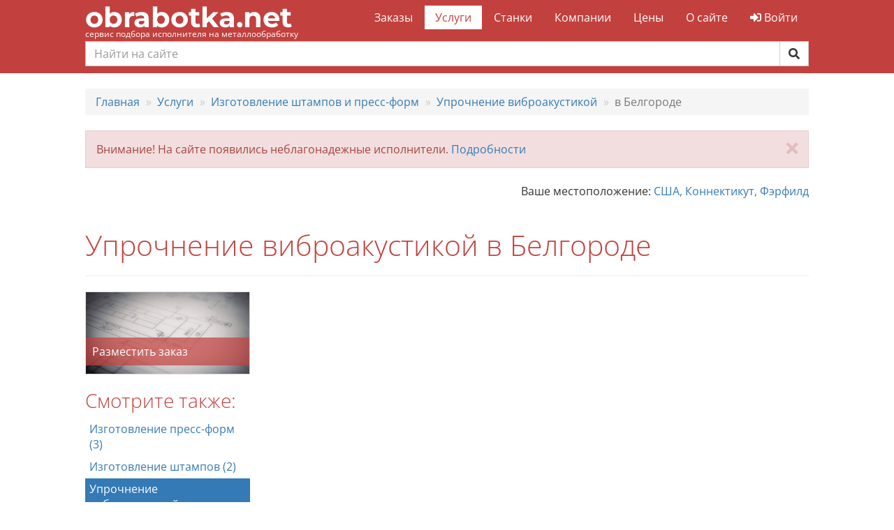

--- FILE ---
content_type: text/html; charset=utf-8
request_url: https://obrabotka.net/uslugi/izgotovlenie-shtampov-i-press-form/uprochnenie-vibroakustikoj/v-belgorode/
body_size: 5037
content:

<!DOCTYPE html>
<html lang="ru">
<head>
    <meta charset="UTF-8">
    <meta name="viewport" content="width=device-width, initial-scale=1.0">
    

<link rel="apple-touch-icon" sizes="180x180" href="/static/site/icons/apple-touch-icon.png">
<link rel="icon" type="image/png" sizes="32x32" href="/static/site/icons/favicon-32x32.png">
<link rel="icon" type="image/png" sizes="16x16" href="/static/site/icons/favicon-16x16.png">
<link rel="manifest" href="/static/site/icons/site.webmanifest">
<link rel="mask-icon" href="/static/site/icons/safari-pinned-tab.svg" color="#c2413e">
<link rel="shortcut icon" href="/static/site/icons/favicon.ico">
<meta name="msapplication-config" content="/static/site/icons/browserconfig.xml">
<meta name="theme-color" content="#c2413e">
<meta name="msapplication-navbutton-color" content="#c2413e">
<meta name="msapplication-TileColor" content="#c2413e">
<meta name="apple-mobile-web-app-status-bar-style" content="#c2413e">
    <meta name="description" content="Прямые контакты исполнителей по услуге &laquo;Упрочнение виброакустикой&raquo;
        в Белгороде. Указывайте особенности обработки в фильтре и связывайтесь с лучшими
        исполнителем напрямую, без тендеров и закупок.">
    <title>Упрочнение виброакустикой в Белгороде | Услуги по металлообработке
        - obrabotka.net</title>
    <link rel="stylesheet" href="/static/CACHE/css/output.d1bc10b465b4.css" type="text/css">
    <link rel="stylesheet" href="https://use.fontawesome.com/releases/v5.0.13/css/all.css"
          integrity="sha384-DNOHZ68U8hZfKXOrtjWvjxusGo9WQnrNx2sqG0tfsghAvtVlRW3tvkXWZh58N9jp" crossorigin="anonymous">
    

    
        <!-- Global site tag (gtag.js) - Google Analytics -->
<script async src="https://www.googletagmanager.com/gtag/js?id=UA-8086464-2"></script>
<script>
window.dataLayer = window.dataLayer || [];
function gtag(){dataLayer.push(arguments);}
gtag('js', new Date());

gtag('config', 'UA-8086464-2', { 'optimize_id': 'GTM-MN4PFWL'});
</script>
        <!-- Yandex.Metrika counter -->
<script type="text/javascript" >
    (function(m,e,t,r,i,k,a){m[i]=m[i]||function(){(m[i].a=m[i].a||[]).push(arguments)};
        m[i].l=1*new Date();k=e.createElement(t),a=e.getElementsByTagName(t)[0],k.async=1,k.src=r,a.parentNode.insertBefore(k,a)})
    (window, document, "script", "https://mc.yandex.ru/metrika/tag.js", "ym");

    ym(39278555, "init", {
        clickmap:true,
        trackLinks:true,
        accurateTrackBounce:true,
        webvisor:true
    });
</script>
<noscript><div><img src="https://mc.yandex.ru/watch/39278555" style="position:absolute; left:-9999px;" alt="" /></div></noscript>
<!-- /Yandex.Metrika counter -->
    
</head>

<body>
<header>
    <nav class="navbar navbar-inverse" role="navigation">
        <div class="container-fluid">
            <div class="row">
                <div class="col-lg-10 col-lg-offset-1">
                    <!-- Brand and toggle get grouped for better mobile display -->
                    <div class="navbar-header">
                        <button type="button" class="navbar-toggle collapsed" data-toggle="collapse"
                                data-target="#navbar-collapse">
                            <span class="sr-only">Toggle navigation</span>
                            <i class="fas fa-bars fa-lg fa-inverse"></i>
                        </button>
                        <a class="navbar-brand" href="/">obrabotka.net</a>
                        <span class="tagline">сервис подбора исполнителя на металлообработку</span>
                    </div>
                    <!-- Collect the nav links, forms, and other content for toggling -->
                    <div class="collapse navbar-collapse" id="navbar-collapse">
                        <ul class="nav navbar-nav navbar-right">
                            <li class="">
                                <a href="/orders/">Заказы</a>
                            </li>
                            <li class="active">
                                <a href="/uslugi/">Услуги</a>
                            </li>
                            <li class="">
                                <a href="/stanki/">Станки</a>
                            </li>
                            <li class="">
                                <a href="/companies/">Компании</a>
                            </li>
                            <li class="">
                                <a href="/prices/">Цены</a>
                            </li>
                            <li class="">
                                <a href="/about/">О сайте</a>
                            </li>
                            
                                <li><a href="/accounts/login/?next=/uslugi/izgotovlenie-shtampov-i-press-form/uprochnenie-vibroakustikoj/v-belgorode/"><i
                                        class="fas fa-sign-in-alt"></i>
                                    Войти</a></li>
                            
                        </ul>
                    </div>
                    
                        <form class="search-form" role="search" action="/search/">
                            <div class="input-group">
                                <input type="text" class="form-control" placeholder="Найти на сайте" name="q" id="q"
                                       >
                                <span class="input-group-btn">
                                    <button class="btn btn-default" type="submit"><i class="fas fa-search"></i></button>
                                </span>
                            </div>
                        </form>
                        <div class="search-results-wrapper">
                            <div id="search-suggestions"></div>
                        </div>
                    
                </div>
            </div>
        </div>
    </nav>
</header>

<main class="container-fluid">
    <div class="row">
        <div class="col-lg-10 col-lg-offset-1">
            
    
    
                
                
            
    
    

    
    
        
    

    
    
        
    

            
    <ol class="breadcrumb" itemscope itemtype="http://schema.org/BreadcrumbList">
        
            
                <li itemprop="itemListElement" itemscope itemtype="http://schema.org/ListItem">
                    
                        <a itemprop="item" href='/' title='Переход к Главная'>
                            <span itemprop="name">Главная</span>
                        </a>
                    
                    <meta itemprop="position" content="1"/>
                </li>
            
        
            
                <li itemprop="itemListElement" itemscope itemtype="http://schema.org/ListItem">
                    
                        <a itemprop="item" href='/uslugi/' title='Переход к Услуги'>
                            <span itemprop="name">Услуги</span>
                        </a>
                    
                    <meta itemprop="position" content="2"/>
                </li>
            
        
            
                <li itemprop="itemListElement" itemscope itemtype="http://schema.org/ListItem">
                    
                        <a itemprop="item" href='/uslugi/izgotovlenie-shtampov-i-press-form/' title='Переход к Изготовление штампов и пресс-форм'>
                            <span itemprop="name">Изготовление штампов и пресс-форм</span>
                        </a>
                    
                    <meta itemprop="position" content="3"/>
                </li>
            
        
            
                <li itemprop="itemListElement" itemscope itemtype="http://schema.org/ListItem">
                    
                        <a itemprop="item" href='/uslugi/izgotovlenie-shtampov-i-press-form/uprochnenie-vibroakustikoj/' title='Переход к Упрочнение виброакустикой'>
                            <span itemprop="name">Упрочнение виброакустикой</span>
                        </a>
                    
                    <meta itemprop="position" content="4"/>
                </li>
            
        
            
                <li class='active' itemprop="itemListElement" itemscope itemtype="http://schema.org/ListItem">
                    <span itemprop="name">в Белгороде</span>
                    <meta itemprop="position" content="5"/>
                </li>
            
        
    </ol>


            
            
            
            
            
            
            

            

            
                
                    <div data-alert="scammer" class="alert alert-danger alert-dismissible fade in" role="alert">
                        <button type="button" class="close" data-dismiss="alert"><span aria-hidden="true"><i
                                class="fas fa-times"></i></span><span class="sr-only">Закрыть</span></button>
                        Внимание! На сайте появились неблагонадежные исполнители. <a href="/ostorozhno-moshennik/">Подробности</a>
                    </div>
                
            
            
                






            

            <div class="location-selector">
                <div class="pull-right">
                    Ваше местоположение: <a href="#location-picker" data-toggle="modal"
                                            data-link-type="location">США, Коннектикут, Фэрфилд</a>
                </div>
            </div>

            
    
        
                <div class="page-header">
                    <h1>Упрочнение виброакустикой в Белгороде</h1>
                </div>
            
    


            

            

    <div class="row">
        <div class="col-sm-4 col-md-3">
            
<a class="thumbnail" href="/orders/add/">
    <picture>
        <source srcset="/static/site/img/add_order_750.jpg" media="(max-width: 767px)">
        
        <source srcset="/static/site/img/add_order_370.jpg" media="(max-width: 1920px)">
        <source srcset="/static/site/img/add_order_510.jpg" media="(max-width: 2560px)">
        <img src="/static/site/img/add_order_1000.jpg" alt="Разместить заказ">
    </picture>
    <span class="caption">Разместить заказ</span>
</a>

            
            
                <h3>Смотрите также:</h3>
                <ul class="related-categories nav nav-pills nav-stacked">
                    
                        <li>
                            <a href="/uslugi/izgotovlenie-shtampov-i-press-form/izgotovlenie-press-form/">
                                Изготовление пресс-форм
                                    (3)</a>
                        </li>
                    
                        <li>
                            <a href="/uslugi/izgotovlenie-shtampov-i-press-form/izgotovlenie-shtampov/">
                                Изготовление штампов
                                    (2)</a>
                        </li>
                    
                        <li class="active">
                            <a href="/uslugi/izgotovlenie-shtampov-i-press-form/uprochnenie-vibroakustikoj/">
                                Упрочнение виброакустикой</a>
                        </li>
                    
                </ul>
            
        </div>
        <div class="col-sm-8 col-md-9">
            





            <div class="category-info">
                <p>&nbsp;</p>
            </div>
        </div>
    </div>

        </div>
    </div>
</main>

<footer>
    <div class="container-fluid">
        <div class="row">
            <div class="col-lg-10 col-lg-offset-1">
                <div class="row">
                    <div class="col-md-3 col-sm-4 col-xs-6 contact">
                        <ul class="fa-ul">
                            <li>
                                <i class="fas fa-li fa-envelope"></i>
                                <a href="mailto:info@obrabotka.net">info@obrabotka.net</a>
                            </li>
                            <li>
                                <i class="fas fa-li fa-phone"></i>
                                <a href="tel:+74996536836">+7 499 6-536-836</a>
                            </li>
                            <li>
                                <i class="fas fa-li fa-phone"></i>
                                <a href="tel:+78127482582">+7 812 7-482-582</a>
                            </li>
                            <li>
                                <i class="fas fa-li fa-handshake"></i>
                                <a href="/public-agreement/">Публичный договор</a>
                            </li>
                            <li>
                                <i class="fas fa-li fa-trophy"></i>
                                <a href="/ostorozhno-moshennik/">Доска &laquo;почета&raquo;</a>
                            </li>
                        </ul>
                    </div>
                    <div class="col-md-3 col-sm-4 col-xs-6">
                        <ul class="fa-ul">
                            <li><i class="fas fa-li fa-file"></i> <a href="/orders/">Заказы</a></li>
                            <li><i class="fas fa-li fa-wrench"></i> <a href="/uslugi/">Услуги</a></li>
                            <li><i class="fas fa-li fa-industry"></i> <a href="/companies/">Компании</a>
                            </li>
                            <li><i class="fas fa-li fa-info"></i> <a href="/about/">О сайте</a></li>
                            <li><i class="fas fa-li fa-dollar-sign"></i> <a href="/prices/">Цены</a></li>
                        </ul>
                    </div>
                    <div class="col-md-3 col-sm-4 social">
                        <p>
                            <a target="_blank" href="//vk.com/obrabotka_net"><i class="fab fa-2x fa-vk fa-fw"></i></a>
                            <a target="_blank" href="//facebook.com/obrabotkanet"><i
                                    class="fab fa-2x fa-facebook fa-fw"></i></a>
                            <a target="_blank" href="//twitter.com/obrabotka_net"><i
                                    class="fab fa-2x fa-twitter fa-fw"></i></a>
                        </p>
                    </div>
                    <div class="col-md-3 copyright">
                        <ul class="list-unstyled">
                            <li><a href="/privacy/">Пользовательское соглашение</a></li>
                            <li>&copy; 2009-2026
                                <a href="https://obrabotka.net">obrabotka.net</a>
                            </li>
                        </ul>
                    </div>
                </div>
            </div>
        </div>

    </div>
</footer>

<div class="yandex-map-modal modal fade" id="location-picker">
    <div class="modal-dialog modal-lg">
        <div class="modal-content">
            <div class="modal-header">
                <button type="button" class="close" data-dismiss="modal" aria-hidden="true"><i class="fas fa-times"></i>
                </button>
                <h4 class="modal-title">Укажите точку на карте</h4>

            </div>
            <div class="modal-body" id="location_map">
            </div>
            <div class="modal-footer">
                <button type="button" class="btn btn-default" data-dismiss="modal">Отмена</button>
                <button type="button" class="btn btn-primary apply">Выбрать</button>
            </div>
        </div>
        <!-- /.modal-content -->
    </div>
    <!-- /.modal-dialog -->
</div>
<!-- /.modal -->

<script src="https://api-maps.yandex.ru/2.1/?lang=ru_RU&apikey=504151ff-03be-4382-9f3f-fbf26b0b72c2"
        type="text/javascript"></script>

<script src="/static/CACHE/js/output.3b1a61f5e5a1.js"></script>

<!-- Chatra {literal} -->
<script>
    window.ChatraSetup = {
        
        colors: {
            buttonBg: '#C2413E'    // цвет фона кнопки чата
        }
    };

    ChatraID = 'vMFxJcaciywn2vFe9';
    (function (d, w, c) {
        var n = d.getElementsByTagName('script')[0],
                s = d.createElement('script');
        w[c] = w[c] || function () {
                    (w[c].q = w[c].q || []).push(arguments);
                };
        s.async = true;
        s.src = (d.location.protocol === 'https:' ? 'https:' : 'http:')
                + '//call.chatra.io/chatra.js';
        n.parentNode.insertBefore(s, n);
    })(document, window, 'Chatra');

    
</script>
<!-- /Chatra {/literal} -->


    
    <script>
        $('.float-label :input').on('keyup', function () {
            var input = $(this).val();
            if (input)
                $(this).parents('.form-group').find('label').addClass('visible');
            else
                $(this).parents('.form-group').find('label').removeClass('visible');
        });
    </script>

    <script>
        $(function () {
            $('.process-filter').submit(function () {
                $(this).find(':input').prop('disabled', function () {
                    return $(this).val() === '';
                });
            });
        });
    </script>


</body>
</html>
